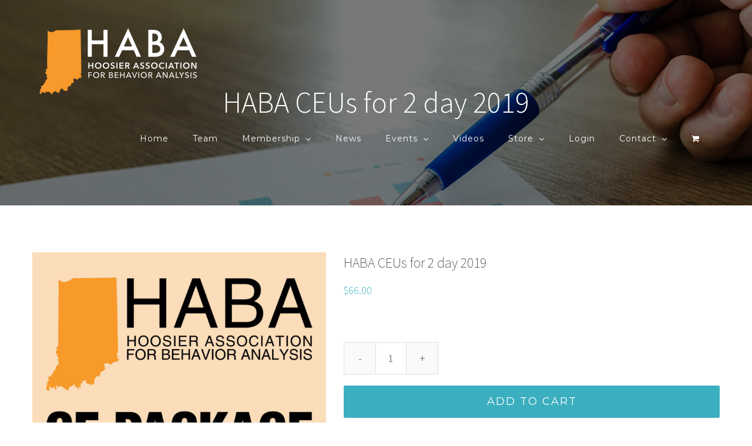

--- FILE ---
content_type: text/html; charset=UTF-8
request_url: https://haba.abainternational.org/product/haba-ceus-for-2-day-2019/
body_size: 13452
content:
<!DOCTYPE html>
<html class="avada-html-layout-wide avada-html-header-position-top avada-header-color-not-opaque" lang="en-US" prefix="og: http://ogp.me/ns# fb: http://ogp.me/ns/fb#">
<head>
	<meta http-equiv="X-UA-Compatible" content="IE=edge" />
	<meta http-equiv="Content-Type" content="text/html; charset=utf-8"/>
	<meta name="viewport" content="width=device-width, initial-scale=1" />
	<title>HABA CEUs for 2 day 2019 &#8211; Hoosier Association for Behavior Analysis</title>
<meta name='robots' content='max-image-preview:large' />
	<style>img:is([sizes="auto" i], [sizes^="auto," i]) { contain-intrinsic-size: 3000px 1500px }</style>
	<link rel='dns-prefetch' href='//js.stripe.com' />
<link rel="alternate" type="application/rss+xml" title="Hoosier Association for Behavior Analysis &raquo; Feed" href="https://haba.abainternational.org/feed/" />
<link rel="alternate" type="application/rss+xml" title="Hoosier Association for Behavior Analysis &raquo; Comments Feed" href="https://haba.abainternational.org/comments/feed/" />
		
		
		
		
				
		<meta property="og:title" content="HABA CEUs for 2 day 2019"/>
		<meta property="og:type" content="article"/>
		<meta property="og:url" content="https://haba.abainternational.org/product/haba-ceus-for-2-day-2019/"/>
		<meta property="og:site_name" content="Hoosier Association for Behavior Analysis"/>
		<meta property="og:description" content="11th annual Hoosier Association for Behavior Analysis Conference
October 16-18, 2019
Embassy Suites and Conference Center
Plainfield, IN."/>

									<meta property="og:image" content="https://haba.abainternational.org/wp-content/uploads/2020/04/HABAConf_CE2day.jpg"/>
							<script type="text/javascript">
/* <![CDATA[ */
window._wpemojiSettings = {"baseUrl":"https:\/\/s.w.org\/images\/core\/emoji\/16.0.1\/72x72\/","ext":".png","svgUrl":"https:\/\/s.w.org\/images\/core\/emoji\/16.0.1\/svg\/","svgExt":".svg","source":{"concatemoji":"https:\/\/haba.abainternational.org\/wp-includes\/js\/wp-emoji-release.min.js?ver=6.8.3"}};
/*! This file is auto-generated */
!function(s,n){var o,i,e;function c(e){try{var t={supportTests:e,timestamp:(new Date).valueOf()};sessionStorage.setItem(o,JSON.stringify(t))}catch(e){}}function p(e,t,n){e.clearRect(0,0,e.canvas.width,e.canvas.height),e.fillText(t,0,0);var t=new Uint32Array(e.getImageData(0,0,e.canvas.width,e.canvas.height).data),a=(e.clearRect(0,0,e.canvas.width,e.canvas.height),e.fillText(n,0,0),new Uint32Array(e.getImageData(0,0,e.canvas.width,e.canvas.height).data));return t.every(function(e,t){return e===a[t]})}function u(e,t){e.clearRect(0,0,e.canvas.width,e.canvas.height),e.fillText(t,0,0);for(var n=e.getImageData(16,16,1,1),a=0;a<n.data.length;a++)if(0!==n.data[a])return!1;return!0}function f(e,t,n,a){switch(t){case"flag":return n(e,"\ud83c\udff3\ufe0f\u200d\u26a7\ufe0f","\ud83c\udff3\ufe0f\u200b\u26a7\ufe0f")?!1:!n(e,"\ud83c\udde8\ud83c\uddf6","\ud83c\udde8\u200b\ud83c\uddf6")&&!n(e,"\ud83c\udff4\udb40\udc67\udb40\udc62\udb40\udc65\udb40\udc6e\udb40\udc67\udb40\udc7f","\ud83c\udff4\u200b\udb40\udc67\u200b\udb40\udc62\u200b\udb40\udc65\u200b\udb40\udc6e\u200b\udb40\udc67\u200b\udb40\udc7f");case"emoji":return!a(e,"\ud83e\udedf")}return!1}function g(e,t,n,a){var r="undefined"!=typeof WorkerGlobalScope&&self instanceof WorkerGlobalScope?new OffscreenCanvas(300,150):s.createElement("canvas"),o=r.getContext("2d",{willReadFrequently:!0}),i=(o.textBaseline="top",o.font="600 32px Arial",{});return e.forEach(function(e){i[e]=t(o,e,n,a)}),i}function t(e){var t=s.createElement("script");t.src=e,t.defer=!0,s.head.appendChild(t)}"undefined"!=typeof Promise&&(o="wpEmojiSettingsSupports",i=["flag","emoji"],n.supports={everything:!0,everythingExceptFlag:!0},e=new Promise(function(e){s.addEventListener("DOMContentLoaded",e,{once:!0})}),new Promise(function(t){var n=function(){try{var e=JSON.parse(sessionStorage.getItem(o));if("object"==typeof e&&"number"==typeof e.timestamp&&(new Date).valueOf()<e.timestamp+604800&&"object"==typeof e.supportTests)return e.supportTests}catch(e){}return null}();if(!n){if("undefined"!=typeof Worker&&"undefined"!=typeof OffscreenCanvas&&"undefined"!=typeof URL&&URL.createObjectURL&&"undefined"!=typeof Blob)try{var e="postMessage("+g.toString()+"("+[JSON.stringify(i),f.toString(),p.toString(),u.toString()].join(",")+"));",a=new Blob([e],{type:"text/javascript"}),r=new Worker(URL.createObjectURL(a),{name:"wpTestEmojiSupports"});return void(r.onmessage=function(e){c(n=e.data),r.terminate(),t(n)})}catch(e){}c(n=g(i,f,p,u))}t(n)}).then(function(e){for(var t in e)n.supports[t]=e[t],n.supports.everything=n.supports.everything&&n.supports[t],"flag"!==t&&(n.supports.everythingExceptFlag=n.supports.everythingExceptFlag&&n.supports[t]);n.supports.everythingExceptFlag=n.supports.everythingExceptFlag&&!n.supports.flag,n.DOMReady=!1,n.readyCallback=function(){n.DOMReady=!0}}).then(function(){return e}).then(function(){var e;n.supports.everything||(n.readyCallback(),(e=n.source||{}).concatemoji?t(e.concatemoji):e.wpemoji&&e.twemoji&&(t(e.twemoji),t(e.wpemoji)))}))}((window,document),window._wpemojiSettings);
/* ]]> */
</script>
<style id='wp-emoji-styles-inline-css' type='text/css'>

	img.wp-smiley, img.emoji {
		display: inline !important;
		border: none !important;
		box-shadow: none !important;
		height: 1em !important;
		width: 1em !important;
		margin: 0 0.07em !important;
		vertical-align: -0.1em !important;
		background: none !important;
		padding: 0 !important;
	}
</style>
<style id='classic-theme-styles-inline-css' type='text/css'>
/*! This file is auto-generated */
.wp-block-button__link{color:#fff;background-color:#32373c;border-radius:9999px;box-shadow:none;text-decoration:none;padding:calc(.667em + 2px) calc(1.333em + 2px);font-size:1.125em}.wp-block-file__button{background:#32373c;color:#fff;text-decoration:none}
</style>
<style id='filebird-block-filebird-gallery-style-inline-css' type='text/css'>
ul.filebird-block-filebird-gallery{margin:auto!important;padding:0!important;width:100%}ul.filebird-block-filebird-gallery.layout-grid{display:grid;grid-gap:20px;align-items:stretch;grid-template-columns:repeat(var(--columns),1fr);justify-items:stretch}ul.filebird-block-filebird-gallery.layout-grid li img{border:1px solid #ccc;box-shadow:2px 2px 6px 0 rgba(0,0,0,.3);height:100%;max-width:100%;-o-object-fit:cover;object-fit:cover;width:100%}ul.filebird-block-filebird-gallery.layout-masonry{-moz-column-count:var(--columns);-moz-column-gap:var(--space);column-gap:var(--space);-moz-column-width:var(--min-width);columns:var(--min-width) var(--columns);display:block;overflow:auto}ul.filebird-block-filebird-gallery.layout-masonry li{margin-bottom:var(--space)}ul.filebird-block-filebird-gallery li{list-style:none}ul.filebird-block-filebird-gallery li figure{height:100%;margin:0;padding:0;position:relative;width:100%}ul.filebird-block-filebird-gallery li figure figcaption{background:linear-gradient(0deg,rgba(0,0,0,.7),rgba(0,0,0,.3) 70%,transparent);bottom:0;box-sizing:border-box;color:#fff;font-size:.8em;margin:0;max-height:100%;overflow:auto;padding:3em .77em .7em;position:absolute;text-align:center;width:100%;z-index:2}ul.filebird-block-filebird-gallery li figure figcaption a{color:inherit}

</style>
<style id='global-styles-inline-css' type='text/css'>
:root{--wp--preset--aspect-ratio--square: 1;--wp--preset--aspect-ratio--4-3: 4/3;--wp--preset--aspect-ratio--3-4: 3/4;--wp--preset--aspect-ratio--3-2: 3/2;--wp--preset--aspect-ratio--2-3: 2/3;--wp--preset--aspect-ratio--16-9: 16/9;--wp--preset--aspect-ratio--9-16: 9/16;--wp--preset--color--black: #000000;--wp--preset--color--cyan-bluish-gray: #abb8c3;--wp--preset--color--white: #ffffff;--wp--preset--color--pale-pink: #f78da7;--wp--preset--color--vivid-red: #cf2e2e;--wp--preset--color--luminous-vivid-orange: #ff6900;--wp--preset--color--luminous-vivid-amber: #fcb900;--wp--preset--color--light-green-cyan: #7bdcb5;--wp--preset--color--vivid-green-cyan: #00d084;--wp--preset--color--pale-cyan-blue: #8ed1fc;--wp--preset--color--vivid-cyan-blue: #0693e3;--wp--preset--color--vivid-purple: #9b51e0;--wp--preset--gradient--vivid-cyan-blue-to-vivid-purple: linear-gradient(135deg,rgba(6,147,227,1) 0%,rgb(155,81,224) 100%);--wp--preset--gradient--light-green-cyan-to-vivid-green-cyan: linear-gradient(135deg,rgb(122,220,180) 0%,rgb(0,208,130) 100%);--wp--preset--gradient--luminous-vivid-amber-to-luminous-vivid-orange: linear-gradient(135deg,rgba(252,185,0,1) 0%,rgba(255,105,0,1) 100%);--wp--preset--gradient--luminous-vivid-orange-to-vivid-red: linear-gradient(135deg,rgba(255,105,0,1) 0%,rgb(207,46,46) 100%);--wp--preset--gradient--very-light-gray-to-cyan-bluish-gray: linear-gradient(135deg,rgb(238,238,238) 0%,rgb(169,184,195) 100%);--wp--preset--gradient--cool-to-warm-spectrum: linear-gradient(135deg,rgb(74,234,220) 0%,rgb(151,120,209) 20%,rgb(207,42,186) 40%,rgb(238,44,130) 60%,rgb(251,105,98) 80%,rgb(254,248,76) 100%);--wp--preset--gradient--blush-light-purple: linear-gradient(135deg,rgb(255,206,236) 0%,rgb(152,150,240) 100%);--wp--preset--gradient--blush-bordeaux: linear-gradient(135deg,rgb(254,205,165) 0%,rgb(254,45,45) 50%,rgb(107,0,62) 100%);--wp--preset--gradient--luminous-dusk: linear-gradient(135deg,rgb(255,203,112) 0%,rgb(199,81,192) 50%,rgb(65,88,208) 100%);--wp--preset--gradient--pale-ocean: linear-gradient(135deg,rgb(255,245,203) 0%,rgb(182,227,212) 50%,rgb(51,167,181) 100%);--wp--preset--gradient--electric-grass: linear-gradient(135deg,rgb(202,248,128) 0%,rgb(113,206,126) 100%);--wp--preset--gradient--midnight: linear-gradient(135deg,rgb(2,3,129) 0%,rgb(40,116,252) 100%);--wp--preset--font-size--small: 12.75px;--wp--preset--font-size--medium: 20px;--wp--preset--font-size--large: 25.5px;--wp--preset--font-size--x-large: 42px;--wp--preset--font-size--normal: 17px;--wp--preset--font-size--xlarge: 34px;--wp--preset--font-size--huge: 51px;--wp--preset--spacing--20: 0.44rem;--wp--preset--spacing--30: 0.67rem;--wp--preset--spacing--40: 1rem;--wp--preset--spacing--50: 1.5rem;--wp--preset--spacing--60: 2.25rem;--wp--preset--spacing--70: 3.38rem;--wp--preset--spacing--80: 5.06rem;--wp--preset--shadow--natural: 6px 6px 9px rgba(0, 0, 0, 0.2);--wp--preset--shadow--deep: 12px 12px 50px rgba(0, 0, 0, 0.4);--wp--preset--shadow--sharp: 6px 6px 0px rgba(0, 0, 0, 0.2);--wp--preset--shadow--outlined: 6px 6px 0px -3px rgba(255, 255, 255, 1), 6px 6px rgba(0, 0, 0, 1);--wp--preset--shadow--crisp: 6px 6px 0px rgba(0, 0, 0, 1);}:where(.is-layout-flex){gap: 0.5em;}:where(.is-layout-grid){gap: 0.5em;}body .is-layout-flex{display: flex;}.is-layout-flex{flex-wrap: wrap;align-items: center;}.is-layout-flex > :is(*, div){margin: 0;}body .is-layout-grid{display: grid;}.is-layout-grid > :is(*, div){margin: 0;}:where(.wp-block-columns.is-layout-flex){gap: 2em;}:where(.wp-block-columns.is-layout-grid){gap: 2em;}:where(.wp-block-post-template.is-layout-flex){gap: 1.25em;}:where(.wp-block-post-template.is-layout-grid){gap: 1.25em;}.has-black-color{color: var(--wp--preset--color--black) !important;}.has-cyan-bluish-gray-color{color: var(--wp--preset--color--cyan-bluish-gray) !important;}.has-white-color{color: var(--wp--preset--color--white) !important;}.has-pale-pink-color{color: var(--wp--preset--color--pale-pink) !important;}.has-vivid-red-color{color: var(--wp--preset--color--vivid-red) !important;}.has-luminous-vivid-orange-color{color: var(--wp--preset--color--luminous-vivid-orange) !important;}.has-luminous-vivid-amber-color{color: var(--wp--preset--color--luminous-vivid-amber) !important;}.has-light-green-cyan-color{color: var(--wp--preset--color--light-green-cyan) !important;}.has-vivid-green-cyan-color{color: var(--wp--preset--color--vivid-green-cyan) !important;}.has-pale-cyan-blue-color{color: var(--wp--preset--color--pale-cyan-blue) !important;}.has-vivid-cyan-blue-color{color: var(--wp--preset--color--vivid-cyan-blue) !important;}.has-vivid-purple-color{color: var(--wp--preset--color--vivid-purple) !important;}.has-black-background-color{background-color: var(--wp--preset--color--black) !important;}.has-cyan-bluish-gray-background-color{background-color: var(--wp--preset--color--cyan-bluish-gray) !important;}.has-white-background-color{background-color: var(--wp--preset--color--white) !important;}.has-pale-pink-background-color{background-color: var(--wp--preset--color--pale-pink) !important;}.has-vivid-red-background-color{background-color: var(--wp--preset--color--vivid-red) !important;}.has-luminous-vivid-orange-background-color{background-color: var(--wp--preset--color--luminous-vivid-orange) !important;}.has-luminous-vivid-amber-background-color{background-color: var(--wp--preset--color--luminous-vivid-amber) !important;}.has-light-green-cyan-background-color{background-color: var(--wp--preset--color--light-green-cyan) !important;}.has-vivid-green-cyan-background-color{background-color: var(--wp--preset--color--vivid-green-cyan) !important;}.has-pale-cyan-blue-background-color{background-color: var(--wp--preset--color--pale-cyan-blue) !important;}.has-vivid-cyan-blue-background-color{background-color: var(--wp--preset--color--vivid-cyan-blue) !important;}.has-vivid-purple-background-color{background-color: var(--wp--preset--color--vivid-purple) !important;}.has-black-border-color{border-color: var(--wp--preset--color--black) !important;}.has-cyan-bluish-gray-border-color{border-color: var(--wp--preset--color--cyan-bluish-gray) !important;}.has-white-border-color{border-color: var(--wp--preset--color--white) !important;}.has-pale-pink-border-color{border-color: var(--wp--preset--color--pale-pink) !important;}.has-vivid-red-border-color{border-color: var(--wp--preset--color--vivid-red) !important;}.has-luminous-vivid-orange-border-color{border-color: var(--wp--preset--color--luminous-vivid-orange) !important;}.has-luminous-vivid-amber-border-color{border-color: var(--wp--preset--color--luminous-vivid-amber) !important;}.has-light-green-cyan-border-color{border-color: var(--wp--preset--color--light-green-cyan) !important;}.has-vivid-green-cyan-border-color{border-color: var(--wp--preset--color--vivid-green-cyan) !important;}.has-pale-cyan-blue-border-color{border-color: var(--wp--preset--color--pale-cyan-blue) !important;}.has-vivid-cyan-blue-border-color{border-color: var(--wp--preset--color--vivid-cyan-blue) !important;}.has-vivid-purple-border-color{border-color: var(--wp--preset--color--vivid-purple) !important;}.has-vivid-cyan-blue-to-vivid-purple-gradient-background{background: var(--wp--preset--gradient--vivid-cyan-blue-to-vivid-purple) !important;}.has-light-green-cyan-to-vivid-green-cyan-gradient-background{background: var(--wp--preset--gradient--light-green-cyan-to-vivid-green-cyan) !important;}.has-luminous-vivid-amber-to-luminous-vivid-orange-gradient-background{background: var(--wp--preset--gradient--luminous-vivid-amber-to-luminous-vivid-orange) !important;}.has-luminous-vivid-orange-to-vivid-red-gradient-background{background: var(--wp--preset--gradient--luminous-vivid-orange-to-vivid-red) !important;}.has-very-light-gray-to-cyan-bluish-gray-gradient-background{background: var(--wp--preset--gradient--very-light-gray-to-cyan-bluish-gray) !important;}.has-cool-to-warm-spectrum-gradient-background{background: var(--wp--preset--gradient--cool-to-warm-spectrum) !important;}.has-blush-light-purple-gradient-background{background: var(--wp--preset--gradient--blush-light-purple) !important;}.has-blush-bordeaux-gradient-background{background: var(--wp--preset--gradient--blush-bordeaux) !important;}.has-luminous-dusk-gradient-background{background: var(--wp--preset--gradient--luminous-dusk) !important;}.has-pale-ocean-gradient-background{background: var(--wp--preset--gradient--pale-ocean) !important;}.has-electric-grass-gradient-background{background: var(--wp--preset--gradient--electric-grass) !important;}.has-midnight-gradient-background{background: var(--wp--preset--gradient--midnight) !important;}.has-small-font-size{font-size: var(--wp--preset--font-size--small) !important;}.has-medium-font-size{font-size: var(--wp--preset--font-size--medium) !important;}.has-large-font-size{font-size: var(--wp--preset--font-size--large) !important;}.has-x-large-font-size{font-size: var(--wp--preset--font-size--x-large) !important;}
:where(.wp-block-post-template.is-layout-flex){gap: 1.25em;}:where(.wp-block-post-template.is-layout-grid){gap: 1.25em;}
:where(.wp-block-columns.is-layout-flex){gap: 2em;}:where(.wp-block-columns.is-layout-grid){gap: 2em;}
:root :where(.wp-block-pullquote){font-size: 1.5em;line-height: 1.6;}
</style>
<link rel='stylesheet' id='wpedon-css' href='https://haba.abainternational.org/wp-content/plugins/easy-paypal-donation/assets/css/wpedon.css?ver=1.5.1' type='text/css' media='all' />
<link rel='stylesheet' id='photoswipe-css' href='https://haba.abainternational.org/wp-content/plugins/woocommerce/assets/css/photoswipe/photoswipe.min.css?ver=10.4.3' type='text/css' media='all' />
<link rel='stylesheet' id='photoswipe-default-skin-css' href='https://haba.abainternational.org/wp-content/plugins/woocommerce/assets/css/photoswipe/default-skin/default-skin.min.css?ver=10.4.3' type='text/css' media='all' />
<style id='woocommerce-inline-inline-css' type='text/css'>
.woocommerce form .form-row .required { visibility: visible; }
</style>
<link rel='stylesheet' id='wc-gateway-ppec-frontend-css' href='https://haba.abainternational.org/wp-content/plugins/woocommerce-gateway-paypal-express-checkout/assets/css/wc-gateway-ppec-frontend.css?ver=2.1.3' type='text/css' media='all' />
<link rel='stylesheet' id='avada-stylesheet-css' href='https://haba.abainternational.org/wp-content/themes/Avada/assets/css/style.min.css?ver=6.2.2' type='text/css' media='all' />
<!--[if IE]>
<link rel='stylesheet' id='avada-IE-css' href='https://haba.abainternational.org/wp-content/themes/Avada/assets/css/ie.min.css?ver=6.2.2' type='text/css' media='all' />
<style id='avada-IE-inline-css' type='text/css'>
.avada-select-parent .select-arrow{background-color:rgba(255,255,255,0)}
.select-arrow{background-color:rgba(255,255,255,0)}
</style>
<![endif]-->
<link rel='stylesheet' id='fusion-dynamic-css-css' href='https://haba.abainternational.org/wp-content/uploads/fusion-styles/e9641552ca2b5acde1b3b39cfcc7fff4.min.css?ver=2.2.2' type='text/css' media='all' />
<script type="text/javascript" src="https://haba.abainternational.org/wp-includes/js/jquery/jquery.min.js?ver=3.7.1" id="jquery-core-js"></script>
<script type="text/javascript" src="https://haba.abainternational.org/wp-includes/js/jquery/jquery-migrate.min.js?ver=3.4.1" id="jquery-migrate-js"></script>
<script type="text/javascript" src="https://haba.abainternational.org/wp-content/plugins/woocommerce/assets/js/jquery-blockui/jquery.blockUI.min.js?ver=2.7.0-wc.10.4.3" id="wc-jquery-blockui-js" defer="defer" data-wp-strategy="defer"></script>
<script type="text/javascript" id="wc-add-to-cart-js-extra">
/* <![CDATA[ */
var wc_add_to_cart_params = {"ajax_url":"\/wp-admin\/admin-ajax.php","wc_ajax_url":"\/?wc-ajax=%%endpoint%%","i18n_view_cart":"View cart","cart_url":"https:\/\/haba.abainternational.org\/cart\/","is_cart":"","cart_redirect_after_add":"no"};
/* ]]> */
</script>
<script type="text/javascript" src="https://haba.abainternational.org/wp-content/plugins/woocommerce/assets/js/frontend/add-to-cart.min.js?ver=10.4.3" id="wc-add-to-cart-js" defer="defer" data-wp-strategy="defer"></script>
<script type="text/javascript" src="https://haba.abainternational.org/wp-content/plugins/woocommerce/assets/js/flexslider/jquery.flexslider.min.js?ver=2.7.2-wc.10.4.3" id="wc-flexslider-js" defer="defer" data-wp-strategy="defer"></script>
<script type="text/javascript" src="https://haba.abainternational.org/wp-content/plugins/woocommerce/assets/js/photoswipe/photoswipe.min.js?ver=4.1.1-wc.10.4.3" id="wc-photoswipe-js" defer="defer" data-wp-strategy="defer"></script>
<script type="text/javascript" src="https://haba.abainternational.org/wp-content/plugins/woocommerce/assets/js/photoswipe/photoswipe-ui-default.min.js?ver=4.1.1-wc.10.4.3" id="wc-photoswipe-ui-default-js" defer="defer" data-wp-strategy="defer"></script>
<script type="text/javascript" id="wc-single-product-js-extra">
/* <![CDATA[ */
var wc_single_product_params = {"i18n_required_rating_text":"Please select a rating","i18n_rating_options":["1 of 5 stars","2 of 5 stars","3 of 5 stars","4 of 5 stars","5 of 5 stars"],"i18n_product_gallery_trigger_text":"View full-screen image gallery","review_rating_required":"yes","flexslider":{"rtl":false,"animation":"slide","smoothHeight":true,"directionNav":true,"controlNav":"thumbnails","slideshow":false,"animationSpeed":500,"animationLoop":false,"allowOneSlide":false},"zoom_enabled":"","zoom_options":[],"photoswipe_enabled":"1","photoswipe_options":{"shareEl":false,"closeOnScroll":false,"history":false,"hideAnimationDuration":0,"showAnimationDuration":0},"flexslider_enabled":"1"};
/* ]]> */
</script>
<script type="text/javascript" src="https://haba.abainternational.org/wp-content/plugins/woocommerce/assets/js/frontend/single-product.min.js?ver=10.4.3" id="wc-single-product-js" defer="defer" data-wp-strategy="defer"></script>
<script type="text/javascript" src="https://haba.abainternational.org/wp-content/plugins/woocommerce/assets/js/js-cookie/js.cookie.min.js?ver=2.1.4-wc.10.4.3" id="wc-js-cookie-js" defer="defer" data-wp-strategy="defer"></script>
<script type="text/javascript" id="woocommerce-js-extra">
/* <![CDATA[ */
var woocommerce_params = {"ajax_url":"\/wp-admin\/admin-ajax.php","wc_ajax_url":"\/?wc-ajax=%%endpoint%%","i18n_password_show":"Show password","i18n_password_hide":"Hide password"};
/* ]]> */
</script>
<script type="text/javascript" src="https://haba.abainternational.org/wp-content/plugins/woocommerce/assets/js/frontend/woocommerce.min.js?ver=10.4.3" id="woocommerce-js" defer="defer" data-wp-strategy="defer"></script>
<link rel="https://api.w.org/" href="https://haba.abainternational.org/wp-json/" /><link rel="alternate" title="JSON" type="application/json" href="https://haba.abainternational.org/wp-json/wp/v2/product/2021" /><link rel="EditURI" type="application/rsd+xml" title="RSD" href="https://haba.abainternational.org/xmlrpc.php?rsd" />
<meta name="generator" content="WordPress 6.8.3" />
<meta name="generator" content="WooCommerce 10.4.3" />
<link rel="canonical" href="https://haba.abainternational.org/product/haba-ceus-for-2-day-2019/" />
<link rel='shortlink' href='https://haba.abainternational.org/?p=2021' />
<link rel="alternate" title="oEmbed (JSON)" type="application/json+oembed" href="https://haba.abainternational.org/wp-json/oembed/1.0/embed?url=https%3A%2F%2Fhaba.abainternational.org%2Fproduct%2Fhaba-ceus-for-2-day-2019%2F" />
<link rel="alternate" title="oEmbed (XML)" type="text/xml+oembed" href="https://haba.abainternational.org/wp-json/oembed/1.0/embed?url=https%3A%2F%2Fhaba.abainternational.org%2Fproduct%2Fhaba-ceus-for-2-day-2019%2F&#038;format=xml" />
<style type="text/css" id="css-fb-visibility">@media screen and (max-width: 640px){body:not(.fusion-builder-ui-wireframe) .fusion-no-small-visibility{display:none !important;}}@media screen and (min-width: 641px) and (max-width: 1024px){body:not(.fusion-builder-ui-wireframe) .fusion-no-medium-visibility{display:none !important;}}@media screen and (min-width: 1025px){body:not(.fusion-builder-ui-wireframe) .fusion-no-large-visibility{display:none !important;}}</style>	<noscript><style>.woocommerce-product-gallery{ opacity: 1 !important; }</style></noscript>
			<style type="text/css" id="wp-custom-css">
			.fusion-page-title-captions{
	
}

.fusion-standard-logo{
	max-width: 300px;
}		</style>
				<script type="text/javascript">
			var doc = document.documentElement;
			doc.setAttribute( 'data-useragent', navigator.userAgent );
		</script>
		
	</head>

<body data-rsssl=1 class="wp-singular product-template-default single single-product postid-2021 wp-theme-Avada theme-Avada woocommerce woocommerce-page woocommerce-no-js fusion-image-hovers fusion-pagination-sizing fusion-button_size-xlarge fusion-button_type-flat fusion-button_span-yes avada-image-rollover-circle-yes avada-image-rollover-yes avada-image-rollover-direction-center_vertical fusion-body ltr no-tablet-sticky-header no-mobile-sticky-header fusion-disable-outline fusion-sub-menu-fade mobile-logo-pos-left layout-wide-mode avada-has-boxed-modal-shadow-none layout-scroll-offset-full avada-has-zero-margin-offset-top fusion-top-header menu-text-align-center fusion-woo-product-design- fusion-woo-shop-page-columns-4 fusion-woo-related-columns-4 fusion-woo-archive-page-columns-3 mobile-menu-design-modern fusion-show-pagination-text fusion-header-layout-v1 avada-responsive avada-footer-fx-none avada-menu-highlight-style-bar fusion-search-form-classic fusion-main-menu-search-dropdown fusion-avatar-square avada-dropdown-styles avada-blog-layout-medium avada-blog-archive-layout-grid avada-header-shadow-no avada-menu-icon-position-left avada-has-mainmenu-dropdown-divider avada-has-header-100-width avada-has-pagetitle-bg-full avada-has-pagetitle-bg-parallax avada-has-100-footer avada-has-breadcrumb-mobile-hidden avada-has-titlebar-bar_and_content avada-has-pagination-padding avada-flyout-menu-direction-fade avada-ec-views-v1" >
		<a class="skip-link screen-reader-text" href="#content">Skip to content</a>

	<div id="boxed-wrapper">
		<div class="fusion-sides-frame"></div>
		<div id="wrapper" class="fusion-wrapper">
			<div id="home" style="position:relative;top:-1px;"></div>
			
			<header class="fusion-header-wrapper">
				<div class="fusion-header-v1 fusion-logo-alignment fusion-logo-left fusion-sticky-menu- fusion-sticky-logo- fusion-mobile-logo-1  fusion-mobile-menu-design-modern">
					<div class="fusion-header-sticky-height"></div>
<div class="fusion-header">
	<div class="fusion-row">
					<div class="fusion-logo" data-margin-top="31px" data-margin-bottom="31px" data-margin-left="0px" data-margin-right="0px">
			<a class="fusion-logo-link"  href="https://haba.abainternational.org/" >

						<!-- standard logo -->
			<img src="https://haba.abainternational.org/wp-content/uploads/2018/06/logo-haba-2-600px.png" srcset="https://haba.abainternational.org/wp-content/uploads/2018/06/logo-haba-2-600px.png 1x, https://haba.abainternational.org/wp-content/uploads/2018/04/logo-haba-2-600px.png 2x" width="600" height="288" style="max-height:288px;height:auto;" alt="Hoosier Association for Behavior Analysis Logo" data-retina_logo_url="https://haba.abainternational.org/wp-content/uploads/2018/04/logo-haba-2-600px.png" class="fusion-standard-logo" />

											<!-- mobile logo -->
				<img src="https://haba.abainternational.org/wp-content/uploads/2018/04/logo-haba-200px.png" srcset="https://haba.abainternational.org/wp-content/uploads/2018/04/logo-haba-200px.png 1x, https://haba.abainternational.org/wp-content/uploads/2018/04/logo-haba-400px.png 2x" width="200" height="96" style="max-height:96px;height:auto;" alt="Hoosier Association for Behavior Analysis Logo" data-retina_logo_url="https://haba.abainternational.org/wp-content/uploads/2018/04/logo-haba-400px.png" class="fusion-mobile-logo" />
			
					</a>
		</div>		<nav class="fusion-main-menu" aria-label="Main Menu"><ul id="menu-top-menu" class="fusion-menu"><li  id="menu-item-1699"  class="menu-item menu-item-type-post_type menu-item-object-page menu-item-home menu-item-1699"  data-item-id="1699"><a  href="https://haba.abainternational.org/" class="fusion-bar-highlight"><span class="menu-text">Home</span></a></li><li  id="menu-item-880"  class="menu-item menu-item-type-post_type menu-item-object-page menu-item-880"  data-item-id="880"><a  href="https://haba.abainternational.org/team/" class="fusion-bar-highlight"><span class="menu-text">Team</span></a></li><li  id="menu-item-1355"  class="menu-item menu-item-type-post_type menu-item-object-page menu-item-has-children menu-item-1355 fusion-dropdown-menu"  data-item-id="1355"><a  href="https://haba.abainternational.org/membership/" class="fusion-bar-highlight"><span class="menu-text">Membership</span> <span class="fusion-caret"><i class="fusion-dropdown-indicator"></i></span></a><ul class="sub-menu"><li  id="menu-item-1379"  class="menu-item menu-item-type-custom menu-item-object-custom menu-item-1379 fusion-dropdown-submenu" ><a  href="/membership" class="fusion-bar-highlight"><span>Membership Details</span></a></li><li  id="menu-item-1377"  class="menu-item menu-item-type-custom menu-item-object-custom menu-item-1377 fusion-dropdown-submenu" ><a  href="https://www.abainternational.org/portal/portal-account-login.aspx?returnurl=%2fportal.aspx" class="fusion-bar-highlight"><span>Member Portal</span></a></li><li  id="menu-item-1378"  class="menu-item menu-item-type-custom menu-item-object-custom menu-item-1378 fusion-dropdown-submenu" ><a  href="https://haba.z2systems.com/np/clients/haba/publicaccess/membershipDirectory.do?md=2" class="fusion-bar-highlight"><span>Organizational Member Directory</span></a></li></ul></li><li  id="menu-item-883"  class="menu-item menu-item-type-post_type menu-item-object-page menu-item-883"  data-item-id="883"><a  href="https://haba.abainternational.org/news/" class="fusion-bar-highlight"><span class="menu-text">News</span></a></li><li  id="menu-item-1238"  class="menu-item menu-item-type-custom menu-item-object-custom menu-item-has-children menu-item-1238 fusion-dropdown-menu"  data-item-id="1238"><a  href="#" class="fusion-bar-highlight"><span class="menu-text">Events</span> <span class="fusion-caret"><i class="fusion-dropdown-indicator"></i></span></a><ul class="sub-menu"><li  id="menu-item-2055"  class="menu-item menu-item-type-post_type menu-item-object-page menu-item-2055 fusion-dropdown-submenu" ><a  href="https://haba.abainternational.org/home/ce-and-event-registration/" class="fusion-bar-highlight"><span>CE and Event Registration</span></a></li><li  id="menu-item-1246"  class="menu-item menu-item-type-custom menu-item-object-custom menu-item-has-children menu-item-1246 fusion-dropdown-submenu" ><a  href="#" class="fusion-bar-highlight"><span>Past Events</span></a><ul class="sub-menu"><li  id="menu-item-1729"  class="menu-item menu-item-type-post_type menu-item-object-page menu-item-1729" ><a  href="https://haba.abainternational.org/annual-conference-2018/new-2019-conference/" class="fusion-bar-highlight"><span>Annual Conference 2019</span></a></li><li  id="menu-item-1239"  class="menu-item menu-item-type-post_type menu-item-object-page menu-item-1239" ><a  href="https://haba.abainternational.org/annual-conference-2018/" class="fusion-bar-highlight"><span>Annual Conference 2018</span></a></li><li  id="menu-item-1227"  class="menu-item menu-item-type-post_type menu-item-object-page menu-item-1227" ><a  href="https://haba.abainternational.org/annual-conference-2017/" class="fusion-bar-highlight"><span>Annual Conference 2017</span></a></li><li  id="menu-item-1228"  class="menu-item menu-item-type-post_type menu-item-object-page menu-item-1228" ><a  href="https://haba.abainternational.org/annual-conference-2016/" class="fusion-bar-highlight"><span>Annual Conference 2016</span></a></li><li  id="menu-item-1229"  class="menu-item menu-item-type-post_type menu-item-object-page menu-item-1229" ><a  href="https://haba.abainternational.org/annual-conference-2015/" class="fusion-bar-highlight"><span>Annual Conference 2015</span></a></li><li  id="menu-item-1230"  class="menu-item menu-item-type-post_type menu-item-object-page menu-item-1230" ><a  href="https://haba.abainternational.org/annual-conference-2014/" class="fusion-bar-highlight"><span>Annual Conference 2014</span></a></li></ul></li></ul></li><li  id="menu-item-1999"  class="menu-item menu-item-type-post_type menu-item-object-page menu-item-1999"  data-item-id="1999"><a  href="https://haba.abainternational.org/videos/" class="fusion-bar-highlight"><span class="menu-text">Videos</span></a></li><li  id="menu-item-1885"  class="menu-item menu-item-type-post_type menu-item-object-page menu-item-has-children current_page_parent menu-item-1885 fusion-dropdown-menu"  data-item-id="1885"><a  href="https://haba.abainternational.org/store/" class="fusion-bar-highlight"><span class="menu-text">Store</span> <span class="fusion-caret"><i class="fusion-dropdown-indicator"></i></span></a><ul class="sub-menu"><li  id="menu-item-1922"  class="menu-item menu-item-type-custom menu-item-object-custom menu-item-1922 fusion-dropdown-submenu" ><a  href="https://www.abainternational.org/Shopping/Group-Listing.aspx?intgrpkey=193" class="fusion-bar-highlight"><span>Hoosier ABA Memberships and Events</span></a></li><li  id="menu-item-1923"  class="menu-item menu-item-type-custom menu-item-object-custom menu-item-1923 fusion-dropdown-submenu" ><a  href="/product-category/digital-media/videos/" class="fusion-bar-highlight"><span>Videos</span></a></li></ul></li><li  id="menu-item-2048"  class="menu-item menu-item-type-post_type menu-item-object-page menu-item-2048"  data-item-id="2048"><a  href="https://haba.abainternational.org/my-account/" class="fusion-bar-highlight"><span class="menu-text">Login</span></a></li><li  id="menu-item-1703"  class="menu-item menu-item-type-post_type menu-item-object-page menu-item-has-children menu-item-1703 fusion-dropdown-menu"  data-item-id="1703"><a  href="https://haba.abainternational.org/contact/" class="fusion-bar-highlight"><span class="menu-text">Contact</span> <span class="fusion-caret"><i class="fusion-dropdown-indicator"></i></span></a><ul class="sub-menu"><li  id="menu-item-1702"  class="menu-item menu-item-type-post_type menu-item-object-page menu-item-1702 fusion-dropdown-submenu" ><a  href="https://haba.abainternational.org/faq/" class="fusion-bar-highlight"><span>FAQ</span></a></li></ul></li><li class="fusion-custom-menu-item fusion-menu-cart fusion-main-menu-cart"><a class="fusion-main-menu-icon fusion-bar-highlight" href="https://haba.abainternational.org/cart/"><span class="menu-text" aria-label="View Cart"></span></a></li></ul></nav>	<div class="fusion-mobile-menu-icons">
							<a href="#" class="fusion-icon fusion-icon-bars" aria-label="Toggle mobile menu" aria-expanded="false"></a>
		
		
		
					<a href="https://haba.abainternational.org/cart/" class="fusion-icon fusion-icon-shopping-cart"  aria-label="Toggle mobile cart"></a>
			</div>

<nav class="fusion-mobile-nav-holder fusion-mobile-menu-text-align-left" aria-label="Main Menu Mobile"></nav>

					</div>
</div>
				</div>
				<div class="fusion-clearfix"></div>
			</header>
						
			
		<div id="sliders-container">
					</div>
				
			
			<div class="avada-page-titlebar-wrapper">
				<div class="fusion-page-title-bar fusion-page-title-bar-breadcrumbs fusion-page-title-bar-center">
	<div class="fusion-page-title-row">
		<div class="fusion-page-title-wrapper">
			<div class="fusion-page-title-captions">

																			<h1 class="entry-title">HABA CEUs for 2 day 2019</h1>

									
													
			</div>

			
		</div>
	</div>
</div>
			</div>

						<main id="main" class="clearfix ">
				<div class="fusion-row" style="">

			<div class="woocommerce-container">
			<section id="content"class="" style="width: 100%;">
		
					
			<div class="woocommerce-notices-wrapper"></div><div id="product-2021" class="product type-product post-2021 status-publish first instock product_cat-ce has-post-thumbnail taxable shipping-taxable purchasable product-type-simple">

	<div class="avada-single-product-gallery-wrapper">
<div class="woocommerce-product-gallery woocommerce-product-gallery--with-images woocommerce-product-gallery--columns-4 images" data-columns="4" style="opacity: 0; transition: opacity .25s ease-in-out;">
	<div class="woocommerce-product-gallery__wrapper">
		<div data-thumb="https://haba.abainternational.org/wp-content/uploads/2020/04/HABAConf_CE2day-100x100.jpg" data-thumb-alt="HABA CEUs for 2 day 2019" data-thumb-srcset="https://haba.abainternational.org/wp-content/uploads/2020/04/HABAConf_CE2day-66x66.jpg 66w, https://haba.abainternational.org/wp-content/uploads/2020/04/HABAConf_CE2day-100x100.jpg 100w, https://haba.abainternational.org/wp-content/uploads/2020/04/HABAConf_CE2day-150x150.jpg 150w"  data-thumb-sizes="(max-width: 100px) 100vw, 100px" class="woocommerce-product-gallery__image"><a href="https://haba.abainternational.org/wp-content/uploads/2020/04/HABAConf_CE2day.jpg"><img width="700" height="595" src="https://haba.abainternational.org/wp-content/uploads/2020/04/HABAConf_CE2day-700x595.jpg" class="wp-post-image" alt="HABA CEUs for 2 day 2019" data-caption="" data-src="https://haba.abainternational.org/wp-content/uploads/2020/04/HABAConf_CE2day.jpg" data-large_image="https://haba.abainternational.org/wp-content/uploads/2020/04/HABAConf_CE2day.jpg" data-large_image_width="1104" data-large_image_height="938" decoding="async" fetchpriority="high" srcset="https://haba.abainternational.org/wp-content/uploads/2020/04/HABAConf_CE2day-200x170.jpg 200w, https://haba.abainternational.org/wp-content/uploads/2020/04/HABAConf_CE2day-300x255.jpg 300w, https://haba.abainternational.org/wp-content/uploads/2020/04/HABAConf_CE2day-400x340.jpg 400w, https://haba.abainternational.org/wp-content/uploads/2020/04/HABAConf_CE2day-500x425.jpg 500w, https://haba.abainternational.org/wp-content/uploads/2020/04/HABAConf_CE2day-600x510.jpg 600w, https://haba.abainternational.org/wp-content/uploads/2020/04/HABAConf_CE2day-700x595.jpg 700w, https://haba.abainternational.org/wp-content/uploads/2020/04/HABAConf_CE2day-768x653.jpg 768w, https://haba.abainternational.org/wp-content/uploads/2020/04/HABAConf_CE2day-800x680.jpg 800w, https://haba.abainternational.org/wp-content/uploads/2020/04/HABAConf_CE2day-1024x870.jpg 1024w, https://haba.abainternational.org/wp-content/uploads/2020/04/HABAConf_CE2day.jpg 1104w" sizes="(max-width: 700px) 100vw, 700px" /></a></div>	</div>
</div>
</div>

	<div class="summary entry-summary">
		<div class="summary-container"><h2 itemprop="name" class="product_title entry-title">HABA CEUs for 2 day 2019</h2>
<p class="price"><span class="woocommerce-Price-amount amount"><bdi><span class="woocommerce-Price-currencySymbol">&#36;</span>66.00</bdi></span></p>
<div class="avada-availability">
	</div>
<div class="product-border fusion-separator sep-none"></div>

	
	<form class="cart" action="https://haba.abainternational.org/product/haba-ceus-for-2-day-2019/" method="post" enctype='multipart/form-data'>
		
		<div class="quantity">
		<label class="screen-reader-text" for="quantity_696ff5996a24d">HABA CEUs for 2 day 2019 quantity</label>
	<input
		type="number"
				id="quantity_696ff5996a24d"
		class="input-text qty text"
		name="quantity"
		value="1"
		aria-label="Product quantity"
				min="1"
							step="1"
			placeholder=""
			inputmode="numeric"
			autocomplete="off"
			/>
	</div>

		<button type="submit" name="add-to-cart" value="2021" class="single_add_to_cart_button button alt">Add to cart</button>

			</form>

	
<div class="product_meta">

	
	
		<span class="sku_wrapper">SKU: <span class="sku">HABA19CE2</span></span>

	
	<span class="posted_in">Category: <a href="https://haba.abainternational.org/product-category/ce/" rel="tag">Continuing Education</a></span>
	
	
</div>
</div>	</div>

	
	<div class="woocommerce-tabs wc-tabs-wrapper">
		<ul class="tabs wc-tabs" role="tablist">
							<li role="presentation" class="description_tab" id="tab-title-description">
					<a href="#tab-description" role="tab" aria-controls="tab-description">
						Description					</a>
				</li>
					</ul>
					<div class="woocommerce-Tabs-panel woocommerce-Tabs-panel--description panel entry-content wc-tab" id="tab-description" role="tabpanel" aria-labelledby="tab-title-description">
				
<div class="post-content">
		  <h3 class="fusion-woocommerce-tab-title">Description</h3>
	
	<p>11th annual Hoosier Association for Behavior Analysis Conference<br />
October 16-18, 2019<br />
Embassy Suites and Conference Center<br />
Plainfield, IN.</p>
</div>
			</div>
		
			</div>

<div class="fusion-clearfix"></div>

		<ul class="social-share clearfix">
		<li class="facebook">
			<a class="fusion-facebook-sharer-icon" href="https://www.facebook.com/sharer.php?u=https%3A%2F%2Fhaba.abainternational.org%2Fproduct%2Fhaba-ceus-for-2-day-2019%2F" target="_blank" rel="noopener noreferrer">
				<i class="fontawesome-icon medium circle-yes fusion-icon-facebook"></i>
				<div class="fusion-woo-social-share-text">
					<span>Share On Facebook</span>
				</div>
			</a>
		</li>
		<li class="twitter">
			<a href="https://twitter.com/share?text=HABA CEUs for 2 day 2019&amp;url=https%3A%2F%2Fhaba.abainternational.org%2Fproduct%2Fhaba-ceus-for-2-day-2019%2F" target="_blank" rel="noopener noreferrer">
				<i class="fontawesome-icon medium circle-yes fusion-icon-twitter"></i>
				<div class="fusion-woo-social-share-text">
					<span>Tweet This Product</span>
				</div>
			</a>
		</li>
		<li class="pinterest">
						<a href="http://pinterest.com/pin/create/button/?url=https%3A%2F%2Fhaba.abainternational.org%2Fproduct%2Fhaba-ceus-for-2-day-2019%2F&amp;description=HABA%20CEUs%20for%202%20day%202019&amp;media=https%3A%2F%2Fhaba.abainternational.org%2Fwp-content%2Fuploads%2F2020%2F04%2FHABAConf_CE2day.jpg" target="_blank" rel="noopener noreferrer">
				<i class="fontawesome-icon medium circle-yes fusion-icon-pinterest"></i>
				<div class="fusion-woo-social-share-text">
					<span>Pin This Product</span>
				</div>
			</a>
		</li>
		<li class="email">
			<a href="mailto:?subject=HABA%20CEUs%20for%202%20day%202019&body=https://haba.abainternational.org/product/haba-ceus-for-2-day-2019/" target="_blank" rel="noopener noreferrer">
				<i class="fontawesome-icon medium circle-yes fusion-icon-mail"></i>
				<div class="fusion-woo-social-share-text">
					<span>Email This Product</span>
				</div>
			</a>
		</li>
	</ul>
<div class="fusion-clearfix"></div>
	<section class="related products">

					<h2>Related products</h2>
				<ul class="products clearfix products-4">

			
					<li class="product type-product post-2020 status-publish first instock product_cat-ce has-post-thumbnail taxable shipping-taxable purchasable product-type-simple">
	<a href="https://haba.abainternational.org/product/haba-ceus-for-1-day-2019/" class="product-images" aria-label="HABA CEUs for 1 day 2019">

<div class="featured-image">
		<img width="500" height="425" src="https://haba.abainternational.org/wp-content/uploads/2020/04/HABAConf_CE1day-500x425.jpg" class="attachment-shop_catalog size-shop_catalog wp-post-image" alt="" decoding="async" loading="lazy" srcset="https://haba.abainternational.org/wp-content/uploads/2020/04/HABAConf_CE1day-200x170.jpg 200w, https://haba.abainternational.org/wp-content/uploads/2020/04/HABAConf_CE1day-300x255.jpg 300w, https://haba.abainternational.org/wp-content/uploads/2020/04/HABAConf_CE1day-400x340.jpg 400w, https://haba.abainternational.org/wp-content/uploads/2020/04/HABAConf_CE1day-500x425.jpg 500w, https://haba.abainternational.org/wp-content/uploads/2020/04/HABAConf_CE1day-600x510.jpg 600w, https://haba.abainternational.org/wp-content/uploads/2020/04/HABAConf_CE1day-700x595.jpg 700w, https://haba.abainternational.org/wp-content/uploads/2020/04/HABAConf_CE1day-768x653.jpg 768w, https://haba.abainternational.org/wp-content/uploads/2020/04/HABAConf_CE1day-800x680.jpg 800w, https://haba.abainternational.org/wp-content/uploads/2020/04/HABAConf_CE1day-1024x870.jpg 1024w, https://haba.abainternational.org/wp-content/uploads/2020/04/HABAConf_CE1day.jpg 1104w" sizes="auto, (max-width: 500px) 100vw, 500px" />			<div class="cart-loading"><i class="fusion-icon-spinner"></i></div>
	</div>
</a>
<div class="fusion-product-content">
	<div class="product-details">
		<div class="product-details-container">
<h3 class="product-title">
	<a href="https://haba.abainternational.org/product/haba-ceus-for-1-day-2019/">
		HABA CEUs for 1 day 2019	</a>
</h3>
<div class="fusion-price-rating">

	<span class="price"><span class="woocommerce-Price-amount amount"><bdi><span class="woocommerce-Price-currencySymbol">&#36;</span>33.00</bdi></span></span>
		</div>
	</div>
</div>


<a href="/product/haba-ceus-for-2-day-2019/?add-to-cart=2020"  data-quantity="1" class="button product_type_simple add_to_cart_button ajax_add_to_cart" data-product_id="2020" data-product_sku="HABA19CE1" aria-label="Add to cart: &ldquo;HABA CEUs for 1 day 2019&rdquo;" rel="nofollow">Add to cart</a>
<a href="https://haba.abainternational.org/product/haba-ceus-for-1-day-2019/" class="show_details_button">
	Details</a>



</li>

			
					<li class="product type-product post-2023 status-publish instock product_cat-ce has-post-thumbnail virtual taxable purchasable product-type-simple">
	<a href="https://haba.abainternational.org/product/haba-ceus-for-3-days-2019/" class="product-images" aria-label="HABA CEUs for 3 days 2019">

<div class="featured-image">
		<img width="500" height="425" src="https://haba.abainternational.org/wp-content/uploads/2020/04/HABAConf_CE3day-500x425.jpg" class="attachment-shop_catalog size-shop_catalog wp-post-image" alt="" decoding="async" loading="lazy" srcset="https://haba.abainternational.org/wp-content/uploads/2020/04/HABAConf_CE3day-200x170.jpg 200w, https://haba.abainternational.org/wp-content/uploads/2020/04/HABAConf_CE3day-300x255.jpg 300w, https://haba.abainternational.org/wp-content/uploads/2020/04/HABAConf_CE3day-400x340.jpg 400w, https://haba.abainternational.org/wp-content/uploads/2020/04/HABAConf_CE3day-500x425.jpg 500w, https://haba.abainternational.org/wp-content/uploads/2020/04/HABAConf_CE3day-600x510.jpg 600w, https://haba.abainternational.org/wp-content/uploads/2020/04/HABAConf_CE3day-700x595.jpg 700w, https://haba.abainternational.org/wp-content/uploads/2020/04/HABAConf_CE3day-768x653.jpg 768w, https://haba.abainternational.org/wp-content/uploads/2020/04/HABAConf_CE3day-800x680.jpg 800w, https://haba.abainternational.org/wp-content/uploads/2020/04/HABAConf_CE3day-1024x870.jpg 1024w, https://haba.abainternational.org/wp-content/uploads/2020/04/HABAConf_CE3day.jpg 1104w" sizes="auto, (max-width: 500px) 100vw, 500px" />			<div class="cart-loading"><i class="fusion-icon-spinner"></i></div>
	</div>
</a>
<div class="fusion-product-content">
	<div class="product-details">
		<div class="product-details-container">
<h3 class="product-title">
	<a href="https://haba.abainternational.org/product/haba-ceus-for-3-days-2019/">
		HABA CEUs for 3 days 2019	</a>
</h3>
<div class="fusion-price-rating">

	<span class="price"><span class="woocommerce-Price-amount amount"><bdi><span class="woocommerce-Price-currencySymbol">&#36;</span>99.00</bdi></span></span>
		</div>
	</div>
</div>


<a href="/product/haba-ceus-for-2-day-2019/?add-to-cart=2023"  data-quantity="1" class="button product_type_simple add_to_cart_button ajax_add_to_cart" data-product_id="2023" data-product_sku="HABA19CE3" aria-label="Add to cart: &ldquo;HABA CEUs for 3 days 2019&rdquo;" rel="nofollow">Add to cart</a>
<a href="https://haba.abainternational.org/product/haba-ceus-for-3-days-2019/" class="show_details_button">
	Details</a>



</li>

			
					<li class="product type-product post-2018 status-publish instock product_cat-ce has-post-thumbnail virtual taxable purchasable product-type-simple">
	<a href="https://haba.abainternational.org/product/haba-ce-for-january-10-2020-member-rate/" class="product-images" aria-label="HABA CE for January 10, 2020. (Member Rate)">

<div class="featured-image">
		<img width="500" height="425" src="https://haba.abainternational.org/wp-content/uploads/2020/04/HABAConf_CEmem-500x425.jpg" class="attachment-shop_catalog size-shop_catalog wp-post-image" alt="" decoding="async" loading="lazy" srcset="https://haba.abainternational.org/wp-content/uploads/2020/04/HABAConf_CEmem-200x170.jpg 200w, https://haba.abainternational.org/wp-content/uploads/2020/04/HABAConf_CEmem-300x255.jpg 300w, https://haba.abainternational.org/wp-content/uploads/2020/04/HABAConf_CEmem-400x340.jpg 400w, https://haba.abainternational.org/wp-content/uploads/2020/04/HABAConf_CEmem-500x425.jpg 500w, https://haba.abainternational.org/wp-content/uploads/2020/04/HABAConf_CEmem.jpg 552w" sizes="auto, (max-width: 500px) 100vw, 500px" />			<div class="cart-loading"><i class="fusion-icon-spinner"></i></div>
	</div>
</a>
<div class="fusion-product-content">
	<div class="product-details">
		<div class="product-details-container">
<h3 class="product-title">
	<a href="https://haba.abainternational.org/product/haba-ce-for-january-10-2020-member-rate/">
		HABA CE for January 10, 2020. (Member Rate)	</a>
</h3>
<div class="fusion-price-rating">

	<span class="price"><span class="woocommerce-Price-amount amount"><bdi><span class="woocommerce-Price-currencySymbol">&#36;</span>15.00</bdi></span></span>
		</div>
	</div>
</div>


<a href="/product/haba-ceus-for-2-day-2019/?add-to-cart=2018"  data-quantity="1" class="button product_type_simple add_to_cart_button ajax_add_to_cart" data-product_id="2018" data-product_sku="HABA20CE11020" aria-label="Add to cart: &ldquo;HABA CE for January 10, 2020. (Member Rate)&rdquo;" rel="nofollow">Add to cart</a>
<a href="https://haba.abainternational.org/product/haba-ce-for-january-10-2020-member-rate/" class="show_details_button">
	Details</a>



</li>

			
					<li class="product type-product post-2019 status-publish last instock product_cat-ce has-post-thumbnail virtual taxable purchasable product-type-simple">
	<a href="https://haba.abainternational.org/product/haba-ce-for-january-10-2020-nonmember-rate/" class="product-images" aria-label="HABA CE for January 10, 2020. (Nonmember Rate)">

<div class="featured-image">
		<img width="500" height="425" src="https://haba.abainternational.org/wp-content/uploads/2020/04/HABAConf_CEnonmem-500x425.jpg" class="attachment-shop_catalog size-shop_catalog wp-post-image" alt="" decoding="async" loading="lazy" srcset="https://haba.abainternational.org/wp-content/uploads/2020/04/HABAConf_CEnonmem-200x170.jpg 200w, https://haba.abainternational.org/wp-content/uploads/2020/04/HABAConf_CEnonmem-300x255.jpg 300w, https://haba.abainternational.org/wp-content/uploads/2020/04/HABAConf_CEnonmem-400x340.jpg 400w, https://haba.abainternational.org/wp-content/uploads/2020/04/HABAConf_CEnonmem-500x425.jpg 500w, https://haba.abainternational.org/wp-content/uploads/2020/04/HABAConf_CEnonmem.jpg 552w" sizes="auto, (max-width: 500px) 100vw, 500px" />			<div class="cart-loading"><i class="fusion-icon-spinner"></i></div>
	</div>
</a>
<div class="fusion-product-content">
	<div class="product-details">
		<div class="product-details-container">
<h3 class="product-title">
	<a href="https://haba.abainternational.org/product/haba-ce-for-january-10-2020-nonmember-rate/">
		HABA CE for January 10, 2020. (Nonmember Rate)	</a>
</h3>
<div class="fusion-price-rating">

	<span class="price"><span class="woocommerce-Price-amount amount"><bdi><span class="woocommerce-Price-currencySymbol">&#36;</span>20.00</bdi></span></span>
		</div>
	</div>
</div>


<a href="/product/haba-ceus-for-2-day-2019/?add-to-cart=2019"  data-quantity="1" class="button product_type_simple add_to_cart_button ajax_add_to_cart" data-product_id="2019" data-product_sku="HABA20CE11020NON" aria-label="Add to cart: &ldquo;HABA CE for January 10, 2020. (Nonmember Rate)&rdquo;" rel="nofollow">Add to cart</a>
<a href="https://haba.abainternational.org/product/haba-ce-for-january-10-2020-nonmember-rate/" class="show_details_button">
	Details</a>



</li>

			
		</ul>

	</section>
	</div>


		
	
	</section>
</div>

	
						
					</div>  <!-- fusion-row -->
				</main>  <!-- #main -->
				
				
								
					
		<div class="fusion-footer">
					
	<footer class="fusion-footer-widget-area fusion-widget-area">
		<div class="fusion-row">
			<div class="fusion-columns fusion-columns-3 fusion-widget-area">
				
																									<div class="fusion-column col-lg-4 col-md-4 col-sm-4">
													</div>
																										<div class="fusion-column col-lg-4 col-md-4 col-sm-4">
													</div>
																										<div class="fusion-column fusion-column-last col-lg-4 col-md-4 col-sm-4">
													</div>
																																				
				<div class="fusion-clearfix"></div>
			</div> <!-- fusion-columns -->
		</div> <!-- fusion-row -->
	</footer> <!-- fusion-footer-widget-area -->

	
	<footer id="footer" class="fusion-footer-copyright-area">
		<div class="fusion-row">
			<div class="fusion-copyright-content">

				<div class="fusion-copyright-notice">
		<div>
		© Copyright <script>document.write(new Date().getFullYear());</script> Hoosier ABA, All Rights Reserved	</div>
</div>
<div class="fusion-social-links-footer">
	</div>

			</div> <!-- fusion-fusion-copyright-content -->
		</div> <!-- fusion-row -->
	</footer> <!-- #footer -->
		</div> <!-- fusion-footer -->

		
					<div class="fusion-sliding-bar-wrapper">
											</div>

												</div> <!-- wrapper -->
		</div> <!-- #boxed-wrapper -->
		<div class="fusion-top-frame"></div>
		<div class="fusion-bottom-frame"></div>
		<div class="fusion-boxed-shadow"></div>
		<a class="fusion-one-page-text-link fusion-page-load-link"></a>

		<div class="avada-footer-scripts">
			<script type="speculationrules">
{"prefetch":[{"source":"document","where":{"and":[{"href_matches":"\/*"},{"not":{"href_matches":["\/wp-*.php","\/wp-admin\/*","\/wp-content\/uploads\/*","\/wp-content\/*","\/wp-content\/plugins\/*","\/wp-content\/themes\/Avada\/*","\/*\\?(.+)"]}},{"not":{"selector_matches":"a[rel~=\"nofollow\"]"}},{"not":{"selector_matches":".no-prefetch, .no-prefetch a"}}]},"eagerness":"conservative"}]}
</script>
<script type="application/ld+json">{"@context":"https://schema.org/","@graph":[{"@context":"https://schema.org/","@type":"BreadcrumbList","itemListElement":[{"@type":"ListItem","position":1,"item":{"name":"Home","@id":"https://haba.abainternational.org"}},{"@type":"ListItem","position":2,"item":{"name":"Continuing Education","@id":"https://haba.abainternational.org/product-category/ce/"}},{"@type":"ListItem","position":3,"item":{"name":"HABA CEUs for 2 day 2019","@id":"https://haba.abainternational.org/product/haba-ceus-for-2-day-2019/"}}]},{"@context":"https://schema.org/","@type":"Product","@id":"https://haba.abainternational.org/product/haba-ceus-for-2-day-2019/#product","name":"HABA CEUs for 2 day 2019","url":"https://haba.abainternational.org/product/haba-ceus-for-2-day-2019/","description":"11th annual Hoosier Association for Behavior Analysis Conference\r\nOctober 16-18, 2019\r\nEmbassy Suites and Conference Center\r\nPlainfield, IN.","image":"https://haba.abainternational.org/wp-content/uploads/2020/04/HABAConf_CE2day.jpg","sku":"HABA19CE2","offers":[{"@type":"Offer","priceSpecification":[{"@type":"UnitPriceSpecification","price":"66.00","priceCurrency":"USD","valueAddedTaxIncluded":true,"validThrough":"2027-12-31"}],"priceValidUntil":"2027-12-31","availability":"https://schema.org/InStock","url":"https://haba.abainternational.org/product/haba-ceus-for-2-day-2019/","seller":{"@type":"Organization","name":"Hoosier Association for Behavior Analysis","url":"https://haba.abainternational.org"}}]}]}</script>
<div id="photoswipe-fullscreen-dialog" class="pswp" tabindex="-1" role="dialog" aria-modal="true" aria-hidden="true" aria-label="Full screen image">
	<div class="pswp__bg"></div>
	<div class="pswp__scroll-wrap">
		<div class="pswp__container">
			<div class="pswp__item"></div>
			<div class="pswp__item"></div>
			<div class="pswp__item"></div>
		</div>
		<div class="pswp__ui pswp__ui--hidden">
			<div class="pswp__top-bar">
				<div class="pswp__counter"></div>
				<button class="pswp__button pswp__button--zoom" aria-label="Zoom in/out"></button>
				<button class="pswp__button pswp__button--fs" aria-label="Toggle fullscreen"></button>
				<button class="pswp__button pswp__button--share" aria-label="Share"></button>
				<button class="pswp__button pswp__button--close" aria-label="Close (Esc)"></button>
				<div class="pswp__preloader">
					<div class="pswp__preloader__icn">
						<div class="pswp__preloader__cut">
							<div class="pswp__preloader__donut"></div>
						</div>
					</div>
				</div>
			</div>
			<div class="pswp__share-modal pswp__share-modal--hidden pswp__single-tap">
				<div class="pswp__share-tooltip"></div>
			</div>
			<button class="pswp__button pswp__button--arrow--left" aria-label="Previous (arrow left)"></button>
			<button class="pswp__button pswp__button--arrow--right" aria-label="Next (arrow right)"></button>
			<div class="pswp__caption">
				<div class="pswp__caption__center"></div>
			</div>
		</div>
	</div>
</div>
	<script type='text/javascript'>
		(function () {
			var c = document.body.className;
			c = c.replace(/woocommerce-no-js/, 'woocommerce-js');
			document.body.className = c;
		})();
	</script>
	<link rel='stylesheet' id='wc-blocks-style-css' href='https://haba.abainternational.org/wp-content/plugins/woocommerce/assets/client/blocks/wc-blocks.css?ver=wc-10.4.3' type='text/css' media='all' />
<link rel='stylesheet' id='wp-block-library-css' href='https://haba.abainternational.org/wp-includes/css/dist/block-library/style.min.css?ver=6.8.3' type='text/css' media='all' />
<style id='wp-block-library-theme-inline-css' type='text/css'>
.wp-block-audio :where(figcaption){color:#555;font-size:13px;text-align:center}.is-dark-theme .wp-block-audio :where(figcaption){color:#ffffffa6}.wp-block-audio{margin:0 0 1em}.wp-block-code{border:1px solid #ccc;border-radius:4px;font-family:Menlo,Consolas,monaco,monospace;padding:.8em 1em}.wp-block-embed :where(figcaption){color:#555;font-size:13px;text-align:center}.is-dark-theme .wp-block-embed :where(figcaption){color:#ffffffa6}.wp-block-embed{margin:0 0 1em}.blocks-gallery-caption{color:#555;font-size:13px;text-align:center}.is-dark-theme .blocks-gallery-caption{color:#ffffffa6}:root :where(.wp-block-image figcaption){color:#555;font-size:13px;text-align:center}.is-dark-theme :root :where(.wp-block-image figcaption){color:#ffffffa6}.wp-block-image{margin:0 0 1em}.wp-block-pullquote{border-bottom:4px solid;border-top:4px solid;color:currentColor;margin-bottom:1.75em}.wp-block-pullquote cite,.wp-block-pullquote footer,.wp-block-pullquote__citation{color:currentColor;font-size:.8125em;font-style:normal;text-transform:uppercase}.wp-block-quote{border-left:.25em solid;margin:0 0 1.75em;padding-left:1em}.wp-block-quote cite,.wp-block-quote footer{color:currentColor;font-size:.8125em;font-style:normal;position:relative}.wp-block-quote:where(.has-text-align-right){border-left:none;border-right:.25em solid;padding-left:0;padding-right:1em}.wp-block-quote:where(.has-text-align-center){border:none;padding-left:0}.wp-block-quote.is-large,.wp-block-quote.is-style-large,.wp-block-quote:where(.is-style-plain){border:none}.wp-block-search .wp-block-search__label{font-weight:700}.wp-block-search__button{border:1px solid #ccc;padding:.375em .625em}:where(.wp-block-group.has-background){padding:1.25em 2.375em}.wp-block-separator.has-css-opacity{opacity:.4}.wp-block-separator{border:none;border-bottom:2px solid;margin-left:auto;margin-right:auto}.wp-block-separator.has-alpha-channel-opacity{opacity:1}.wp-block-separator:not(.is-style-wide):not(.is-style-dots){width:100px}.wp-block-separator.has-background:not(.is-style-dots){border-bottom:none;height:1px}.wp-block-separator.has-background:not(.is-style-wide):not(.is-style-dots){height:2px}.wp-block-table{margin:0 0 1em}.wp-block-table td,.wp-block-table th{word-break:normal}.wp-block-table :where(figcaption){color:#555;font-size:13px;text-align:center}.is-dark-theme .wp-block-table :where(figcaption){color:#ffffffa6}.wp-block-video :where(figcaption){color:#555;font-size:13px;text-align:center}.is-dark-theme .wp-block-video :where(figcaption){color:#ffffffa6}.wp-block-video{margin:0 0 1em}:root :where(.wp-block-template-part.has-background){margin-bottom:0;margin-top:0;padding:1.25em 2.375em}
</style>
<script type="text/javascript" src="https://haba.abainternational.org/wp-includes/js/dist/hooks.min.js?ver=4d63a3d491d11ffd8ac6" id="wp-hooks-js"></script>
<script type="text/javascript" src="https://haba.abainternational.org/wp-includes/js/dist/i18n.min.js?ver=5e580eb46a90c2b997e6" id="wp-i18n-js"></script>
<script type="text/javascript" id="wp-i18n-js-after">
/* <![CDATA[ */
wp.i18n.setLocaleData( { 'text direction\u0004ltr': [ 'ltr' ] } );
/* ]]> */
</script>
<script type="text/javascript" src="https://haba.abainternational.org/wp-content/plugins/contact-form-7/includes/swv/js/index.js?ver=6.1" id="swv-js"></script>
<script type="text/javascript" id="contact-form-7-js-before">
/* <![CDATA[ */
var wpcf7 = {
    "api": {
        "root": "https:\/\/haba.abainternational.org\/wp-json\/",
        "namespace": "contact-form-7\/v1"
    }
};
/* ]]> */
</script>
<script type="text/javascript" src="https://haba.abainternational.org/wp-content/plugins/contact-form-7/includes/js/index.js?ver=6.1" id="contact-form-7-js"></script>
<script type="text/javascript" src="https://js.stripe.com/v3/" id="stripe-js-js"></script>
<script type="text/javascript" id="wpedon-js-extra">
/* <![CDATA[ */
var wpedon = {"ajaxUrl":"https:\/\/haba.abainternational.org\/wp-admin\/admin-ajax.php","nonce":"6d4982ba9a","opens":"2","cancel":"","return":"https:\/\/haba.abainternational.org\/donation\/"};
/* ]]> */
</script>
<script type="text/javascript" src="https://haba.abainternational.org/wp-content/plugins/easy-paypal-donation/assets/js/wpedon.js?ver=1.5.1" id="wpedon-js"></script>
<script type="text/javascript" src="https://haba.abainternational.org/wp-content/plugins/woocommerce/assets/js/sourcebuster/sourcebuster.min.js?ver=10.4.3" id="sourcebuster-js-js"></script>
<script type="text/javascript" id="wc-order-attribution-js-extra">
/* <![CDATA[ */
var wc_order_attribution = {"params":{"lifetime":1.0e-5,"session":30,"base64":false,"ajaxurl":"https:\/\/haba.abainternational.org\/wp-admin\/admin-ajax.php","prefix":"wc_order_attribution_","allowTracking":true},"fields":{"source_type":"current.typ","referrer":"current_add.rf","utm_campaign":"current.cmp","utm_source":"current.src","utm_medium":"current.mdm","utm_content":"current.cnt","utm_id":"current.id","utm_term":"current.trm","utm_source_platform":"current.plt","utm_creative_format":"current.fmt","utm_marketing_tactic":"current.tct","session_entry":"current_add.ep","session_start_time":"current_add.fd","session_pages":"session.pgs","session_count":"udata.vst","user_agent":"udata.uag"}};
/* ]]> */
</script>
<script type="text/javascript" src="https://haba.abainternational.org/wp-content/plugins/woocommerce/assets/js/frontend/order-attribution.min.js?ver=10.4.3" id="wc-order-attribution-js"></script>
<script type="text/javascript" src="https://haba.abainternational.org/wp-content/uploads/fusion-scripts/fe196403a3f7dfe7aeca1c77ded381d6.min.js?ver=2.2.2" id="fusion-scripts-js"></script>
				<script type="text/javascript">
				jQuery( document ).ready( function() {
					var ajaxurl = 'https://haba.abainternational.org/wp-admin/admin-ajax.php';
					if ( 0 < jQuery( '.fusion-login-nonce' ).length ) {
						jQuery.get( ajaxurl, { 'action': 'fusion_login_nonce' }, function( response ) {
							jQuery( '.fusion-login-nonce' ).html( response );
						});
					}
				});
				</script>
						</div>
	</body>
</html>
